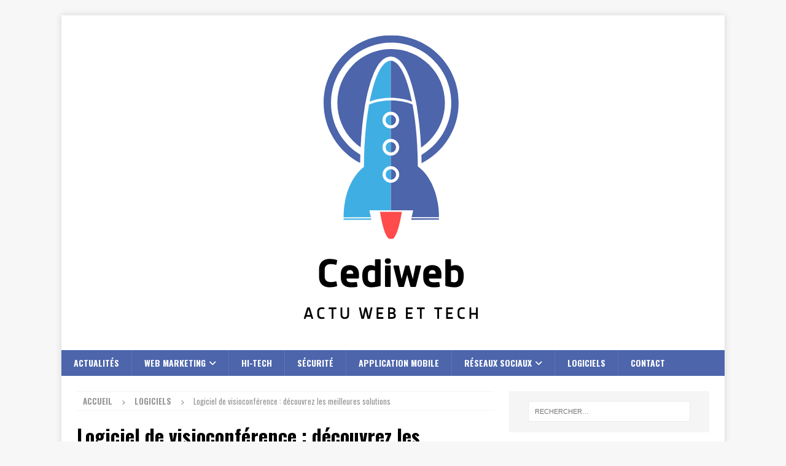

--- FILE ---
content_type: text/html; charset=UTF-8
request_url: https://www.cediweb.ch/logiciel-de-visioconference-decouvrez-les-meilleures-solutions/
body_size: 9770
content:
<!DOCTYPE html>
<html class="no-js mh-one-sb" lang="fr-FR">
<head>
<meta charset="UTF-8">
<meta name="viewport" content="width=device-width, initial-scale=1.0">
<link rel="profile" href="http://gmpg.org/xfn/11" />
<title>Logiciel de visioconférence : découvrez les meilleures solutions - CediWeb</title>
	<style>img:is([sizes="auto" i], [sizes^="auto," i]) { contain-intrinsic-size: 3000px 1500px }</style>
	<meta name="description" content="À l&#039;ère du travail à distance et des collaborations internationales, la visioconférence est devenue un outil essentiel pour les entreprises et les particuliers. Face à une offre pléthorique, il peut être difficile de choisir le logiciel qui répondra le mieux à vos besoins. Dans cet article, nous vous présentons les…">
<meta name="robots" content="index, follow, max-snippet:-1, max-image-preview:large, max-video-preview:-1">
<link rel="canonical" href="https://www.cediweb.ch/logiciel-de-visioconference-decouvrez-les-meilleures-solutions/">
<meta property="og:url" content="https://www.cediweb.ch/logiciel-de-visioconference-decouvrez-les-meilleures-solutions/">
<meta property="og:site_name" content="CediWeb">
<meta property="og:locale" content="fr_FR">
<meta property="og:type" content="article">
<meta property="og:title" content="Logiciel de visioconférence : découvrez les meilleures solutions - CediWeb">
<meta property="og:description" content="À l&#039;ère du travail à distance et des collaborations internationales, la visioconférence est devenue un outil essentiel pour les entreprises et les particuliers. Face à une offre pléthorique, il peut être difficile de choisir le logiciel qui répondra le mieux à vos besoins. Dans cet article, nous vous présentons les…">
<meta property="og:image" content="https://www.cediweb.ch/wp-content/uploads/2024/04/logiciel-de-visiocon.webp">
<meta property="og:image:secure_url" content="https://www.cediweb.ch/wp-content/uploads/2024/04/logiciel-de-visiocon.webp">
<meta property="og:image:width" content="1200">
<meta property="og:image:height" content="759">
<meta property="fb:pages" content="">
<meta property="fb:admins" content="">
<meta property="fb:app_id" content="">
<meta name="twitter:card" content="summary">
<meta name="twitter:title" content="Logiciel de visioconférence : découvrez les meilleures solutions - CediWeb">
<meta name="twitter:description" content="À l&#039;ère du travail à distance et des collaborations internationales, la visioconférence est devenue un outil essentiel pour les entreprises et les particuliers. Face à une offre pléthorique, il peut être difficile de choisir le logiciel qui répondra le mieux à vos besoins. Dans cet article, nous vous présentons les…">
<meta name="twitter:image" content="https://www.cediweb.ch/wp-content/uploads/2024/04/logiciel-de-visiocon.webp">
<link rel='dns-prefetch' href='//fonts.googleapis.com' />
<link rel="alternate" type="application/rss+xml" title="CediWeb &raquo; Flux" href="https://www.cediweb.ch/feed/" />
<link rel="alternate" type="application/rss+xml" title="CediWeb &raquo; Flux des commentaires" href="https://www.cediweb.ch/comments/feed/" />
<script type="text/javascript">
/* <![CDATA[ */
window._wpemojiSettings = {"baseUrl":"https:\/\/s.w.org\/images\/core\/emoji\/16.0.1\/72x72\/","ext":".png","svgUrl":"https:\/\/s.w.org\/images\/core\/emoji\/16.0.1\/svg\/","svgExt":".svg","source":{"concatemoji":"https:\/\/www.cediweb.ch\/wp-includes\/js\/wp-emoji-release.min.js?ver=6.8.3"}};
/*! This file is auto-generated */
!function(s,n){var o,i,e;function c(e){try{var t={supportTests:e,timestamp:(new Date).valueOf()};sessionStorage.setItem(o,JSON.stringify(t))}catch(e){}}function p(e,t,n){e.clearRect(0,0,e.canvas.width,e.canvas.height),e.fillText(t,0,0);var t=new Uint32Array(e.getImageData(0,0,e.canvas.width,e.canvas.height).data),a=(e.clearRect(0,0,e.canvas.width,e.canvas.height),e.fillText(n,0,0),new Uint32Array(e.getImageData(0,0,e.canvas.width,e.canvas.height).data));return t.every(function(e,t){return e===a[t]})}function u(e,t){e.clearRect(0,0,e.canvas.width,e.canvas.height),e.fillText(t,0,0);for(var n=e.getImageData(16,16,1,1),a=0;a<n.data.length;a++)if(0!==n.data[a])return!1;return!0}function f(e,t,n,a){switch(t){case"flag":return n(e,"\ud83c\udff3\ufe0f\u200d\u26a7\ufe0f","\ud83c\udff3\ufe0f\u200b\u26a7\ufe0f")?!1:!n(e,"\ud83c\udde8\ud83c\uddf6","\ud83c\udde8\u200b\ud83c\uddf6")&&!n(e,"\ud83c\udff4\udb40\udc67\udb40\udc62\udb40\udc65\udb40\udc6e\udb40\udc67\udb40\udc7f","\ud83c\udff4\u200b\udb40\udc67\u200b\udb40\udc62\u200b\udb40\udc65\u200b\udb40\udc6e\u200b\udb40\udc67\u200b\udb40\udc7f");case"emoji":return!a(e,"\ud83e\udedf")}return!1}function g(e,t,n,a){var r="undefined"!=typeof WorkerGlobalScope&&self instanceof WorkerGlobalScope?new OffscreenCanvas(300,150):s.createElement("canvas"),o=r.getContext("2d",{willReadFrequently:!0}),i=(o.textBaseline="top",o.font="600 32px Arial",{});return e.forEach(function(e){i[e]=t(o,e,n,a)}),i}function t(e){var t=s.createElement("script");t.src=e,t.defer=!0,s.head.appendChild(t)}"undefined"!=typeof Promise&&(o="wpEmojiSettingsSupports",i=["flag","emoji"],n.supports={everything:!0,everythingExceptFlag:!0},e=new Promise(function(e){s.addEventListener("DOMContentLoaded",e,{once:!0})}),new Promise(function(t){var n=function(){try{var e=JSON.parse(sessionStorage.getItem(o));if("object"==typeof e&&"number"==typeof e.timestamp&&(new Date).valueOf()<e.timestamp+604800&&"object"==typeof e.supportTests)return e.supportTests}catch(e){}return null}();if(!n){if("undefined"!=typeof Worker&&"undefined"!=typeof OffscreenCanvas&&"undefined"!=typeof URL&&URL.createObjectURL&&"undefined"!=typeof Blob)try{var e="postMessage("+g.toString()+"("+[JSON.stringify(i),f.toString(),p.toString(),u.toString()].join(",")+"));",a=new Blob([e],{type:"text/javascript"}),r=new Worker(URL.createObjectURL(a),{name:"wpTestEmojiSupports"});return void(r.onmessage=function(e){c(n=e.data),r.terminate(),t(n)})}catch(e){}c(n=g(i,f,p,u))}t(n)}).then(function(e){for(var t in e)n.supports[t]=e[t],n.supports.everything=n.supports.everything&&n.supports[t],"flag"!==t&&(n.supports.everythingExceptFlag=n.supports.everythingExceptFlag&&n.supports[t]);n.supports.everythingExceptFlag=n.supports.everythingExceptFlag&&!n.supports.flag,n.DOMReady=!1,n.readyCallback=function(){n.DOMReady=!0}}).then(function(){return e}).then(function(){var e;n.supports.everything||(n.readyCallback(),(e=n.source||{}).concatemoji?t(e.concatemoji):e.wpemoji&&e.twemoji&&(t(e.twemoji),t(e.wpemoji)))}))}((window,document),window._wpemojiSettings);
/* ]]> */
</script>
<style id='wp-emoji-styles-inline-css' type='text/css'>

	img.wp-smiley, img.emoji {
		display: inline !important;
		border: none !important;
		box-shadow: none !important;
		height: 1em !important;
		width: 1em !important;
		margin: 0 0.07em !important;
		vertical-align: -0.1em !important;
		background: none !important;
		padding: 0 !important;
	}
</style>
<link rel='stylesheet' id='wp-block-library-css' href='https://www.cediweb.ch/wp-includes/css/dist/block-library/style.min.css?ver=6.8.3' type='text/css' media='all' />
<style id='classic-theme-styles-inline-css' type='text/css'>
/*! This file is auto-generated */
.wp-block-button__link{color:#fff;background-color:#32373c;border-radius:9999px;box-shadow:none;text-decoration:none;padding:calc(.667em + 2px) calc(1.333em + 2px);font-size:1.125em}.wp-block-file__button{background:#32373c;color:#fff;text-decoration:none}
</style>
<style id='global-styles-inline-css' type='text/css'>
:root{--wp--preset--aspect-ratio--square: 1;--wp--preset--aspect-ratio--4-3: 4/3;--wp--preset--aspect-ratio--3-4: 3/4;--wp--preset--aspect-ratio--3-2: 3/2;--wp--preset--aspect-ratio--2-3: 2/3;--wp--preset--aspect-ratio--16-9: 16/9;--wp--preset--aspect-ratio--9-16: 9/16;--wp--preset--color--black: #000000;--wp--preset--color--cyan-bluish-gray: #abb8c3;--wp--preset--color--white: #ffffff;--wp--preset--color--pale-pink: #f78da7;--wp--preset--color--vivid-red: #cf2e2e;--wp--preset--color--luminous-vivid-orange: #ff6900;--wp--preset--color--luminous-vivid-amber: #fcb900;--wp--preset--color--light-green-cyan: #7bdcb5;--wp--preset--color--vivid-green-cyan: #00d084;--wp--preset--color--pale-cyan-blue: #8ed1fc;--wp--preset--color--vivid-cyan-blue: #0693e3;--wp--preset--color--vivid-purple: #9b51e0;--wp--preset--gradient--vivid-cyan-blue-to-vivid-purple: linear-gradient(135deg,rgba(6,147,227,1) 0%,rgb(155,81,224) 100%);--wp--preset--gradient--light-green-cyan-to-vivid-green-cyan: linear-gradient(135deg,rgb(122,220,180) 0%,rgb(0,208,130) 100%);--wp--preset--gradient--luminous-vivid-amber-to-luminous-vivid-orange: linear-gradient(135deg,rgba(252,185,0,1) 0%,rgba(255,105,0,1) 100%);--wp--preset--gradient--luminous-vivid-orange-to-vivid-red: linear-gradient(135deg,rgba(255,105,0,1) 0%,rgb(207,46,46) 100%);--wp--preset--gradient--very-light-gray-to-cyan-bluish-gray: linear-gradient(135deg,rgb(238,238,238) 0%,rgb(169,184,195) 100%);--wp--preset--gradient--cool-to-warm-spectrum: linear-gradient(135deg,rgb(74,234,220) 0%,rgb(151,120,209) 20%,rgb(207,42,186) 40%,rgb(238,44,130) 60%,rgb(251,105,98) 80%,rgb(254,248,76) 100%);--wp--preset--gradient--blush-light-purple: linear-gradient(135deg,rgb(255,206,236) 0%,rgb(152,150,240) 100%);--wp--preset--gradient--blush-bordeaux: linear-gradient(135deg,rgb(254,205,165) 0%,rgb(254,45,45) 50%,rgb(107,0,62) 100%);--wp--preset--gradient--luminous-dusk: linear-gradient(135deg,rgb(255,203,112) 0%,rgb(199,81,192) 50%,rgb(65,88,208) 100%);--wp--preset--gradient--pale-ocean: linear-gradient(135deg,rgb(255,245,203) 0%,rgb(182,227,212) 50%,rgb(51,167,181) 100%);--wp--preset--gradient--electric-grass: linear-gradient(135deg,rgb(202,248,128) 0%,rgb(113,206,126) 100%);--wp--preset--gradient--midnight: linear-gradient(135deg,rgb(2,3,129) 0%,rgb(40,116,252) 100%);--wp--preset--font-size--small: 13px;--wp--preset--font-size--medium: 20px;--wp--preset--font-size--large: 36px;--wp--preset--font-size--x-large: 42px;--wp--preset--spacing--20: 0.44rem;--wp--preset--spacing--30: 0.67rem;--wp--preset--spacing--40: 1rem;--wp--preset--spacing--50: 1.5rem;--wp--preset--spacing--60: 2.25rem;--wp--preset--spacing--70: 3.38rem;--wp--preset--spacing--80: 5.06rem;--wp--preset--shadow--natural: 6px 6px 9px rgba(0, 0, 0, 0.2);--wp--preset--shadow--deep: 12px 12px 50px rgba(0, 0, 0, 0.4);--wp--preset--shadow--sharp: 6px 6px 0px rgba(0, 0, 0, 0.2);--wp--preset--shadow--outlined: 6px 6px 0px -3px rgba(255, 255, 255, 1), 6px 6px rgba(0, 0, 0, 1);--wp--preset--shadow--crisp: 6px 6px 0px rgba(0, 0, 0, 1);}:where(.is-layout-flex){gap: 0.5em;}:where(.is-layout-grid){gap: 0.5em;}body .is-layout-flex{display: flex;}.is-layout-flex{flex-wrap: wrap;align-items: center;}.is-layout-flex > :is(*, div){margin: 0;}body .is-layout-grid{display: grid;}.is-layout-grid > :is(*, div){margin: 0;}:where(.wp-block-columns.is-layout-flex){gap: 2em;}:where(.wp-block-columns.is-layout-grid){gap: 2em;}:where(.wp-block-post-template.is-layout-flex){gap: 1.25em;}:where(.wp-block-post-template.is-layout-grid){gap: 1.25em;}.has-black-color{color: var(--wp--preset--color--black) !important;}.has-cyan-bluish-gray-color{color: var(--wp--preset--color--cyan-bluish-gray) !important;}.has-white-color{color: var(--wp--preset--color--white) !important;}.has-pale-pink-color{color: var(--wp--preset--color--pale-pink) !important;}.has-vivid-red-color{color: var(--wp--preset--color--vivid-red) !important;}.has-luminous-vivid-orange-color{color: var(--wp--preset--color--luminous-vivid-orange) !important;}.has-luminous-vivid-amber-color{color: var(--wp--preset--color--luminous-vivid-amber) !important;}.has-light-green-cyan-color{color: var(--wp--preset--color--light-green-cyan) !important;}.has-vivid-green-cyan-color{color: var(--wp--preset--color--vivid-green-cyan) !important;}.has-pale-cyan-blue-color{color: var(--wp--preset--color--pale-cyan-blue) !important;}.has-vivid-cyan-blue-color{color: var(--wp--preset--color--vivid-cyan-blue) !important;}.has-vivid-purple-color{color: var(--wp--preset--color--vivid-purple) !important;}.has-black-background-color{background-color: var(--wp--preset--color--black) !important;}.has-cyan-bluish-gray-background-color{background-color: var(--wp--preset--color--cyan-bluish-gray) !important;}.has-white-background-color{background-color: var(--wp--preset--color--white) !important;}.has-pale-pink-background-color{background-color: var(--wp--preset--color--pale-pink) !important;}.has-vivid-red-background-color{background-color: var(--wp--preset--color--vivid-red) !important;}.has-luminous-vivid-orange-background-color{background-color: var(--wp--preset--color--luminous-vivid-orange) !important;}.has-luminous-vivid-amber-background-color{background-color: var(--wp--preset--color--luminous-vivid-amber) !important;}.has-light-green-cyan-background-color{background-color: var(--wp--preset--color--light-green-cyan) !important;}.has-vivid-green-cyan-background-color{background-color: var(--wp--preset--color--vivid-green-cyan) !important;}.has-pale-cyan-blue-background-color{background-color: var(--wp--preset--color--pale-cyan-blue) !important;}.has-vivid-cyan-blue-background-color{background-color: var(--wp--preset--color--vivid-cyan-blue) !important;}.has-vivid-purple-background-color{background-color: var(--wp--preset--color--vivid-purple) !important;}.has-black-border-color{border-color: var(--wp--preset--color--black) !important;}.has-cyan-bluish-gray-border-color{border-color: var(--wp--preset--color--cyan-bluish-gray) !important;}.has-white-border-color{border-color: var(--wp--preset--color--white) !important;}.has-pale-pink-border-color{border-color: var(--wp--preset--color--pale-pink) !important;}.has-vivid-red-border-color{border-color: var(--wp--preset--color--vivid-red) !important;}.has-luminous-vivid-orange-border-color{border-color: var(--wp--preset--color--luminous-vivid-orange) !important;}.has-luminous-vivid-amber-border-color{border-color: var(--wp--preset--color--luminous-vivid-amber) !important;}.has-light-green-cyan-border-color{border-color: var(--wp--preset--color--light-green-cyan) !important;}.has-vivid-green-cyan-border-color{border-color: var(--wp--preset--color--vivid-green-cyan) !important;}.has-pale-cyan-blue-border-color{border-color: var(--wp--preset--color--pale-cyan-blue) !important;}.has-vivid-cyan-blue-border-color{border-color: var(--wp--preset--color--vivid-cyan-blue) !important;}.has-vivid-purple-border-color{border-color: var(--wp--preset--color--vivid-purple) !important;}.has-vivid-cyan-blue-to-vivid-purple-gradient-background{background: var(--wp--preset--gradient--vivid-cyan-blue-to-vivid-purple) !important;}.has-light-green-cyan-to-vivid-green-cyan-gradient-background{background: var(--wp--preset--gradient--light-green-cyan-to-vivid-green-cyan) !important;}.has-luminous-vivid-amber-to-luminous-vivid-orange-gradient-background{background: var(--wp--preset--gradient--luminous-vivid-amber-to-luminous-vivid-orange) !important;}.has-luminous-vivid-orange-to-vivid-red-gradient-background{background: var(--wp--preset--gradient--luminous-vivid-orange-to-vivid-red) !important;}.has-very-light-gray-to-cyan-bluish-gray-gradient-background{background: var(--wp--preset--gradient--very-light-gray-to-cyan-bluish-gray) !important;}.has-cool-to-warm-spectrum-gradient-background{background: var(--wp--preset--gradient--cool-to-warm-spectrum) !important;}.has-blush-light-purple-gradient-background{background: var(--wp--preset--gradient--blush-light-purple) !important;}.has-blush-bordeaux-gradient-background{background: var(--wp--preset--gradient--blush-bordeaux) !important;}.has-luminous-dusk-gradient-background{background: var(--wp--preset--gradient--luminous-dusk) !important;}.has-pale-ocean-gradient-background{background: var(--wp--preset--gradient--pale-ocean) !important;}.has-electric-grass-gradient-background{background: var(--wp--preset--gradient--electric-grass) !important;}.has-midnight-gradient-background{background: var(--wp--preset--gradient--midnight) !important;}.has-small-font-size{font-size: var(--wp--preset--font-size--small) !important;}.has-medium-font-size{font-size: var(--wp--preset--font-size--medium) !important;}.has-large-font-size{font-size: var(--wp--preset--font-size--large) !important;}.has-x-large-font-size{font-size: var(--wp--preset--font-size--x-large) !important;}
:where(.wp-block-post-template.is-layout-flex){gap: 1.25em;}:where(.wp-block-post-template.is-layout-grid){gap: 1.25em;}
:where(.wp-block-columns.is-layout-flex){gap: 2em;}:where(.wp-block-columns.is-layout-grid){gap: 2em;}
:root :where(.wp-block-pullquote){font-size: 1.5em;line-height: 1.6;}
</style>
<link rel='stylesheet' id='mh-google-fonts-css' href='https://fonts.googleapis.com/css?family=Oswald:300,400,400italic,600,700' type='text/css' media='all' />
<link rel='stylesheet' id='mh-font-awesome-css' href='https://www.cediweb.ch/wp-content/themes/mh-magazine/includes/core/assets/css/font-awesome.min.css' type='text/css' media='all' />
<link rel='stylesheet' id='mh-magazine-css' href='https://www.cediweb.ch/wp-content/themes/mh-magazine/style.css?ver=5.0.4' type='text/css' media='all' />
<script type="text/javascript" src="https://www.cediweb.ch/wp-includes/js/jquery/jquery.min.js?ver=3.7.1" id="jquery-core-js"></script>
<script type="text/javascript" src="https://www.cediweb.ch/wp-includes/js/jquery/jquery-migrate.min.js?ver=3.4.1" id="jquery-migrate-js"></script>
<script type="text/javascript" id="mh-scripts-js-extra">
/* <![CDATA[ */
var mh = {"text":{"toggle_menu":"Toggle Menu"}};
/* ]]> */
</script>
<script type="text/javascript" src="https://www.cediweb.ch/wp-content/themes/mh-magazine/includes/core/assets/js/scripts.js?ver=5.0.4" id="mh-scripts-js"></script>
<link rel="https://api.w.org/" href="https://www.cediweb.ch/wp-json/" /><link rel="alternate" title="JSON" type="application/json" href="https://www.cediweb.ch/wp-json/wp/v2/posts/781" /><link rel="EditURI" type="application/rsd+xml" title="RSD" href="https://www.cediweb.ch/xmlrpc.php?rsd" />
<meta name="generator" content="WordPress 6.8.3" />
<link rel='shortlink' href='https://www.cediweb.ch/?p=781' />
<link rel="alternate" title="oEmbed (JSON)" type="application/json+oembed" href="https://www.cediweb.ch/wp-json/oembed/1.0/embed?url=https%3A%2F%2Fwww.cediweb.ch%2Flogiciel-de-visioconference-decouvrez-les-meilleures-solutions%2F" />
<link rel="alternate" title="oEmbed (XML)" type="text/xml+oembed" href="https://www.cediweb.ch/wp-json/oembed/1.0/embed?url=https%3A%2F%2Fwww.cediweb.ch%2Flogiciel-de-visioconference-decouvrez-les-meilleures-solutions%2F&#038;format=xml" />
<!--[if lt IE 9]>
<script src="https://www.cediweb.ch/wp-content/themes/mh-magazine/js/css3-mediaqueries.js"></script>
<![endif]-->
<!--[if lt IE 9]>
<script src="https://www.cediweb.ch/wp-content/themes/mh-magazine/js/css3-mediaqueries.js"></script>
<![endif]-->
<style type="text/css">
.mh-navigation li:hover, .mh-navigation ul li:hover > ul, .mh-main-nav-wrap, .mh-main-nav, .mh-social-nav li a:hover, .entry-tags li, .mh-slider-caption, .mh-widget-layout8 .mh-widget-title .mh-footer-widget-title-inner, .mh-widget-col-1 .mh-slider-caption, .mh-widget-col-1 .mh-posts-lineup-caption, .mh-carousel-layout1, .mh-spotlight-widget, .mh-social-widget li a, .mh-author-bio-widget, .mh-footer-widget .mh-tab-comment-excerpt, .mh-nip-item:hover .mh-nip-overlay, .mh-widget .tagcloud a, .mh-footer-widget .tagcloud a, .mh-footer, .mh-copyright-wrap, input[type=submit]:hover, #infinite-handle span:hover { background: #4c65ab; }
.mh-extra-nav-bg { background: rgba(76, 101, 171, 0.2); }
.mh-slider-caption, .mh-posts-stacked-title, .mh-posts-lineup-caption { background: #4c65ab; background: rgba(76, 101, 171, 0.8); }
@media screen and (max-width: 900px) { #mh-mobile .mh-slider-caption, #mh-mobile .mh-posts-lineup-caption { background: rgba(76, 101, 171, 1); } }
.slicknav_menu, .slicknav_nav ul, #mh-mobile .mh-footer-widget .mh-posts-stacked-overlay { border-color: #4c65ab; }
.mh-copyright, .mh-copyright a { color: #fff; }
.mh-widget-layout4 .mh-widget-title { background: #ff4b4b; background: rgba(255, 75, 75, 0.6); }
.mh-preheader, .mh-wide-layout .mh-subheader, .mh-ticker-title, .mh-main-nav li:hover, .mh-footer-nav, .slicknav_menu, .slicknav_btn, .slicknav_nav .slicknav_item:hover, .slicknav_nav a:hover, .mh-back-to-top, .mh-subheading, .entry-tags .fa, .entry-tags li:hover, .mh-widget-layout2 .mh-widget-title, .mh-widget-layout4 .mh-widget-title-inner, .mh-widget-layout4 .mh-footer-widget-title, .mh-widget-layout5 .mh-widget-title-inner, .mh-widget-layout6 .mh-widget-title, #mh-mobile .flex-control-paging li a.flex-active, .mh-image-caption, .mh-carousel-layout1 .mh-carousel-caption, .mh-tab-button.active, .mh-tab-button.active:hover, .mh-footer-widget .mh-tab-button.active, .mh-social-widget li:hover a, .mh-footer-widget .mh-social-widget li a, .mh-footer-widget .mh-author-bio-widget, .tagcloud a:hover, .mh-widget .tagcloud a:hover, .mh-footer-widget .tagcloud a:hover, .mh-posts-stacked-item .mh-meta, .page-numbers:hover, .mh-loop-pagination .current, .mh-comments-pagination .current, .pagelink, a:hover .pagelink, input[type=submit], #infinite-handle span { background: #ff4b4b; }
.mh-main-nav-wrap .slicknav_nav ul, blockquote, .mh-widget-layout1 .mh-widget-title, .mh-widget-layout3 .mh-widget-title, .mh-widget-layout5 .mh-widget-title, .mh-widget-layout8 .mh-widget-title:after, #mh-mobile .mh-slider-caption, .mh-carousel-layout1, .mh-spotlight-widget, .mh-author-bio-widget, .mh-author-bio-title, .mh-author-bio-image-frame, .mh-video-widget, .mh-tab-buttons, textarea:hover, input[type=text]:hover, input[type=email]:hover, input[type=tel]:hover, input[type=url]:hover { border-color: #ff4b4b; }
.mh-header-tagline, .mh-dropcap, .mh-carousel-layout1 .flex-direction-nav a, .mh-carousel-layout2 .mh-carousel-caption, .mh-posts-digest-small-category, .mh-posts-lineup-more, .bypostauthor .fn:after, .mh-comment-list .comment-reply-link:before, #respond #cancel-comment-reply-link:before { color: #ff4b4b; }
</style>
<style type="text/css">
h1, h2, h3, h4, h5, h6, .mh-custom-posts-small-title { font-family: "Oswald", sans-serif; }
body { font-family: "Oswald", sans-serif; }
</style>
<link rel="icon" href="https://www.cediweb.ch/wp-content/uploads/2021/06/cropped-Rocket-Cloud-1-32x32.png" sizes="32x32" />
<link rel="icon" href="https://www.cediweb.ch/wp-content/uploads/2021/06/cropped-Rocket-Cloud-1-192x192.png" sizes="192x192" />
<link rel="apple-touch-icon" href="https://www.cediweb.ch/wp-content/uploads/2021/06/cropped-Rocket-Cloud-1-180x180.png" />
<meta name="msapplication-TileImage" content="https://www.cediweb.ch/wp-content/uploads/2021/06/cropped-Rocket-Cloud-1-270x270.png" />
</head>
<body id="mh-mobile" class="wp-singular post-template-default single single-post postid-781 single-format-standard wp-custom-logo wp-theme-mh-magazine mh-boxed-layout mh-right-sb mh-loop-layout1 mh-widget-layout1" itemscope="itemscope" itemtype="https://schema.org/WebPage">
<div class="mh-container mh-container-outer">
<div class="mh-header-nav-mobile clearfix"></div>
<header class="mh-header" itemscope="itemscope" itemtype="https://schema.org/WPHeader">
	<div class="mh-container mh-container-inner clearfix">
	   <div class="mh-custom-header clearfix">
<div class="mh-header-columns mh-row clearfix">
<div class="mh-col-1-1 mh-site-identity">
<div class="mh-site-logo" role="banner" itemscope="itemscope" itemtype="https://schema.org/Brand">
<a href="https://www.cediweb.ch/" class="custom-logo-link" rel="home"><img width="725" height="506" src="https://www.cediweb.ch/wp-content/uploads/2021/06/cropped-Rocket-Cloud.png" class="custom-logo" alt="CediWeb" decoding="async" fetchpriority="high" srcset="https://www.cediweb.ch/wp-content/uploads/2021/06/cropped-Rocket-Cloud.png 725w, https://www.cediweb.ch/wp-content/uploads/2021/06/cropped-Rocket-Cloud-300x209.png 300w" sizes="(max-width: 725px) 100vw, 725px" /></a></div>
</div>
</div>
</div>
	</div>
	<div class="mh-main-nav-wrap">
		<nav class="mh-navigation mh-main-nav mh-container mh-container-inner clearfix" itemscope="itemscope" itemtype="https://schema.org/SiteNavigationElement">
			<div class="menu-menu-principal-container"><ul id="menu-menu-principal" class="menu"><li id="menu-item-8" class="menu-item menu-item-type-taxonomy menu-item-object-category menu-item-8"><a href="https://www.cediweb.ch/actualites/">Actualités</a></li>
<li id="menu-item-12" class="menu-item menu-item-type-taxonomy menu-item-object-category menu-item-has-children menu-item-12"><a href="https://www.cediweb.ch/web-marketing/">Web Marketing</a>
<ul class="sub-menu">
	<li id="menu-item-286" class="menu-item menu-item-type-taxonomy menu-item-object-category menu-item-286"><a href="https://www.cediweb.ch/publicite-en-ligne/">Publicité en ligne</a></li>
	<li id="menu-item-288" class="menu-item menu-item-type-taxonomy menu-item-object-category menu-item-288"><a href="https://www.cediweb.ch/seo/">SEO</a></li>
	<li id="menu-item-283" class="menu-item menu-item-type-taxonomy menu-item-object-category menu-item-283"><a href="https://www.cediweb.ch/buzz-marketing/">Buzz Marketing</a></li>
</ul>
</li>
<li id="menu-item-9" class="menu-item menu-item-type-taxonomy menu-item-object-category menu-item-9"><a href="https://www.cediweb.ch/hi-tech/">Hi-Tech</a></li>
<li id="menu-item-11" class="menu-item menu-item-type-taxonomy menu-item-object-category menu-item-11"><a href="https://www.cediweb.ch/securite/">Sécurité</a></li>
<li id="menu-item-282" class="menu-item menu-item-type-taxonomy menu-item-object-category menu-item-282"><a href="https://www.cediweb.ch/application-mobile/">Application Mobile</a></li>
<li id="menu-item-287" class="menu-item menu-item-type-taxonomy menu-item-object-category menu-item-has-children menu-item-287"><a href="https://www.cediweb.ch/reseaux-sociaux/">Réseaux sociaux</a>
<ul class="sub-menu">
	<li id="menu-item-284" class="menu-item menu-item-type-taxonomy menu-item-object-category menu-item-284"><a href="https://www.cediweb.ch/facebook/">Facebook</a></li>
</ul>
</li>
<li id="menu-item-285" class="menu-item menu-item-type-taxonomy menu-item-object-category current-post-ancestor current-menu-parent current-post-parent menu-item-285"><a href="https://www.cediweb.ch/logiciels/">Logiciels</a></li>
<li id="menu-item-620" class="menu-item menu-item-type-post_type menu-item-object-page menu-item-620"><a href="https://www.cediweb.ch/contact/">Contact</a></li>
</ul></div>		</nav>
	</div>
	</header>
<div class="mh-wrapper clearfix">
	<div class="mh-main clearfix">
		<div id="main-content" class="mh-content" role="main" itemprop="mainContentOfPage"><nav class="mh-breadcrumb" itemscope itemtype="https://schema.org/BreadcrumbList"><span itemprop="itemListElement" itemscope itemtype="https://schema.org/ListItem"><a href="https://www.cediweb.ch" title="Accueil" itemprop="item"><span itemprop="name">Accueil</span></a><meta itemprop="position" content="1" /></span><span class="mh-breadcrumb-delimiter"><i class="fa fa-angle-right"></i></span><span itemprop="itemListElement" itemscope itemtype="https://schema.org/ListItem"><a href="https://www.cediweb.ch/logiciels/" itemprop="item" title="Logiciels"><span itemprop="name">Logiciels</span></a><meta itemprop="position" content="2" /></span><span class="mh-breadcrumb-delimiter"><i class="fa fa-angle-right"></i></span>Logiciel de visioconférence : découvrez les meilleures solutions</nav>
<article id="post-781" class="post-781 post type-post status-publish format-standard has-post-thumbnail hentry category-logiciels">
	<header class="entry-header clearfix"><h1 class="entry-title">Logiciel de visioconférence : découvrez les meilleures solutions</h1><div class="mh-meta entry-meta">
<span class="entry-meta-date updated"><i class="far fa-clock"></i><a href="https://www.cediweb.ch/2024/04/">avril 10, 2024</a></span>
<span class="entry-meta-author author vcard"><i class="fa fa-user"></i><a class="fn" href="https://www.cediweb.ch/author/cediadmin/">Stéphane</a></span>
<span class="entry-meta-categories"><i class="far fa-folder-open"></i><a href="https://www.cediweb.ch/logiciels/" rel="category tag">Logiciels</a></span>
<span class="entry-meta-comments"><i class="far fa-comment"></i><span class="mh-comment-count-link">Commentaires fermés<span class="screen-reader-text"> sur Logiciel de visioconférence : découvrez les meilleures solutions</span></span></span>
</div>
	</header>
		<div class="entry-content clearfix">
<figure class="entry-thumbnail">
<img width="678" height="381" src="https://www.cediweb.ch/wp-content/uploads/2024/04/logiciel-de-visiocon-678x381.webp" class="attachment-mh-magazine-content size-mh-magazine-content wp-post-image" alt="" title="logiciel-de-visiocon" loading="eager" decoding="async" />
</figure>
<div class="mh-social-top">
<div class="mh-share-buttons clearfix">
	<a class="mh-facebook" href="#" onclick="window.open('https://www.facebook.com/sharer.php?u=https%3A%2F%2Fwww.cediweb.ch%2Flogiciel-de-visioconference-decouvrez-les-meilleures-solutions%2F&t=Logiciel+de+visioconf%C3%A9rence+%3A+d%C3%A9couvrez+les+meilleures+solutions', 'facebookShare', 'width=626,height=436'); return false;" title="Partager sur Facebook">
		<span class="mh-share-button"><i class="fab fa-facebook-f"></i></span>
	</a>
	<a class="mh-twitter" href="#" onclick="window.open('https://twitter.com/share?text=Logiciel+de+visioconf%C3%A9rence+%3A+d%C3%A9couvrez+les+meilleures+solutions:&url=https%3A%2F%2Fwww.cediweb.ch%2Flogiciel-de-visioconference-decouvrez-les-meilleures-solutions%2F', 'twitterShare', 'width=626,height=436'); return false;" title="Tweeter cet article">
		<span class="mh-share-button"><i class="fab fa-x-twitter"></i></span>
	</a>
	<a class="mh-linkedin" href="#" onclick="window.open('https://www.linkedin.com/shareArticle?mini=true&url=https%3A%2F%2Fwww.cediweb.ch%2Flogiciel-de-visioconference-decouvrez-les-meilleures-solutions%2F&source=', 'linkedinShare', 'width=626,height=436'); return false;" title="Share on LinkedIn">
		<span class="mh-share-button"><i class="fab fa-linkedin"></i></span>
	</a>
	<a class="mh-pinterest" href="#" onclick="window.open('https://pinterest.com/pin/create/button/?url=https%3A%2F%2Fwww.cediweb.ch%2Flogiciel-de-visioconference-decouvrez-les-meilleures-solutions%2F&media=https://www.cediweb.ch/wp-content/uploads/2024/04/logiciel-de-visiocon.webp&description=Logiciel+de+visioconf%C3%A9rence+%3A+d%C3%A9couvrez+les+meilleures+solutions', 'pinterestShare', 'width=750,height=350'); return false;" title="Pin cet article">
		<span class="mh-share-button"><i class="fab fa-pinterest"></i></span>
	</a>
	<a class="mh-email" href="mailto:?subject=Logiciel%20de%20visioconf%C3%A9rence%20%3A%20d%C3%A9couvrez%20les%20meilleures%20solutions&amp;body=https%3A%2F%2Fwww.cediweb.ch%2Flogiciel-de-visioconference-decouvrez-les-meilleures-solutions%2F" title="Send this article to a friend" target="_blank">
		<span class="mh-share-button"><i class="far fa-envelope"></i></span>
	</a>
	<a class="mh-print" href="javascript:window.print()" title="Print this article">
		<span class="mh-share-button"><i class="fas fa-print"></i></span>
	</a>
    <a class="mh-whatsapp" href="#" onclick="window.open('https://api.whatsapp.com/send?phone={phone_number}&text=Logiciel+de+visioconf%C3%A9rence+%3A+d%C3%A9couvrez+les+meilleures+solutions:&url=https%3A%2F%2Fwww.cediweb.ch%2Flogiciel-de-visioconference-decouvrez-les-meilleures-solutions%2F', 'whatsappShare', 'width=626,height=436'); return false;" title="Share on Whatsapp">
        <span class="mh-share-button"><i class="fab fa-whatsapp"></i></span>
    </a>
	<a class="mh-mastodon" href="#" onclick="window.open('https://mastodonshare.com/share?text=Logiciel+de+visioconf%C3%A9rence+%3A+d%C3%A9couvrez+les+meilleures+solutions:&url=https%3A%2F%2Fwww.cediweb.ch%2Flogiciel-de-visioconference-decouvrez-les-meilleures-solutions%2F', 'mustodonShare', 'width=626,height=436'); return false;" title="Share On Mastodon">
		<span class="mh-share-button">
			<img src="https://www.cediweb.ch/wp-content/themes/mh-magazine/includes/core/assets/images/mostadon-logo.png" height="25px" width="20px">
		</span>
	</a>
</div></div>
<p>
  À l&rsquo;ère du travail à distance et des collaborations internationales, la visioconférence est devenue un outil essentiel pour les entreprises et les particuliers. Face à une offre pléthorique, il peut être difficile de choisir le logiciel qui répondra le mieux à vos besoins. Dans cet article, nous vous présentons les meilleures solutions de visioconférence disponibles sur le marché.
</p>
<h2>
  Zoom : la référence en matière de visioconférence<br />
</h2>
<p>
  <strong>Zoom</strong> s&rsquo;est imposé comme le leader incontestable des logiciels de visioconférence depuis le début de la pandémie. Facile à utiliser et offrant une qualité vidéo et audio exceptionnelle, cette solution séduit autant les professionnels que les particuliers. Ses fonctionnalités incluent l&rsquo;enregistrement des réunions, le partage d&rsquo;écran, les sous-titres automatiques et la possibilité d&rsquo;accueillir jusqu&rsquo;à 1 000 participants simultanément dans sa version payante.
</p>
<h2>
  Microsoft Teams : l&rsquo;intégration parfaite avec Office 365<br />
</h2>
<p>
  Pour les entreprises qui utilisent déjà la suite Office 365, <strong>Microsoft Teams</strong> est une option intéressante. Ce logiciel permet non seulement d&rsquo;organiser des visioconférences, mais également de collaborer sur des documents en temps réel et d&rsquo;accéder à un espace de stockage en ligne pour partager facilement fichiers et informations. Parmi ses atouts, citons également la possibilité d&rsquo;intégrer d&rsquo;autres applications, comme Trello ou Evernote.
</p>
<h2>
  Google Meet : la simplicité au service de la visioconférence<br />
</h2>
<p>
  <strong>Google Meet</strong> est une solution de visioconférence accessible directement depuis votre navigateur web, sans installation requise. Elle permet d&rsquo;organiser des réunions en ligne avec jusqu&rsquo;à 250 participants simultanément et offre des fonctionnalités telles que le partage d&rsquo;écran et l&rsquo;enregistrement des réunions dans Google Drive. Ce logiciel est particulièrement adapté aux PME et aux organisations qui utilisent déjà les services de Google Workspace.
</p>
<h2>
  Cisco Webex : une solution professionnelle et sécurisée<br />
</h2>
<p>
  Pour les entreprises à la recherche d&rsquo;une solution professionnelle et sécurisée, <strong>Cisco Webex</strong> est un choix judicieux. Ce logiciel propose des fonctionnalités avancées telles que l&rsquo;authentification à deux facteurs, le chiffrement des données et la possibilité de créer des salles de réunion virtuelles personnalisées. De plus, il offre une qualité audio et vidéo optimale, même lors de réunions avec un grand nombre de participants.
</p>
<h2>
  BlueJeans : l&rsquo;outil polyvalent pour les entreprises<br />
</h2>
<p>
  <strong>BlueJeans</strong> est un logiciel de visioconférence polyvalent qui s&rsquo;adapte aux besoins des entreprises de toutes tailles. Il propose des fonctionnalités telles que le partage d&rsquo;écran, la prise en charge des webinaires et la modération des réunions. Son atout majeur réside dans sa compatibilité avec différents systèmes d&rsquo;exploitation et navigateurs, ainsi qu&rsquo;avec des équipements de visioconférence traditionnels, tels que les systèmes H.323 ou SIP.
</p>
<h2>
  GoToMeeting : la solution pour les petites entreprises et les travailleurs indépendants<br />
</h2>
<p>
  <strong>GoToMeeting</strong> est une solution de visioconférence particulièrement adaptée aux petites entreprises et aux travailleurs indépendants. Elle propose des fonctionnalités basiques mais efficaces, telles que le partage d&rsquo;écran, l&rsquo;enregistrement des réunions et la possibilité d&rsquo;accueillir jusqu&rsquo;à 250 participants simultanément. Son prix abordable en fait un choix intéressant pour ceux qui recherchent un logiciel performant sans se ruiner.
</p>
<p>
  Les solutions présentées dans cet article sont parmi les meilleures du marché en matière de visioconférence. Il est important de choisir le logiciel qui correspond le mieux à vos besoins, en tenant compte de votre budget, de la taille de votre entreprise et des fonctionnalités recherchées. N&rsquo;hésitez pas à tester plusieurs solutions avant de prendre votre décision.</p>
<div class="mh-social-bottom">
<div class="mh-share-buttons clearfix">
	<a class="mh-facebook" href="#" onclick="window.open('https://www.facebook.com/sharer.php?u=https%3A%2F%2Fwww.cediweb.ch%2Flogiciel-de-visioconference-decouvrez-les-meilleures-solutions%2F&t=Logiciel+de+visioconf%C3%A9rence+%3A+d%C3%A9couvrez+les+meilleures+solutions', 'facebookShare', 'width=626,height=436'); return false;" title="Partager sur Facebook">
		<span class="mh-share-button"><i class="fab fa-facebook-f"></i></span>
	</a>
	<a class="mh-twitter" href="#" onclick="window.open('https://twitter.com/share?text=Logiciel+de+visioconf%C3%A9rence+%3A+d%C3%A9couvrez+les+meilleures+solutions:&url=https%3A%2F%2Fwww.cediweb.ch%2Flogiciel-de-visioconference-decouvrez-les-meilleures-solutions%2F', 'twitterShare', 'width=626,height=436'); return false;" title="Tweeter cet article">
		<span class="mh-share-button"><i class="fab fa-x-twitter"></i></span>
	</a>
	<a class="mh-linkedin" href="#" onclick="window.open('https://www.linkedin.com/shareArticle?mini=true&url=https%3A%2F%2Fwww.cediweb.ch%2Flogiciel-de-visioconference-decouvrez-les-meilleures-solutions%2F&source=', 'linkedinShare', 'width=626,height=436'); return false;" title="Share on LinkedIn">
		<span class="mh-share-button"><i class="fab fa-linkedin"></i></span>
	</a>
	<a class="mh-pinterest" href="#" onclick="window.open('https://pinterest.com/pin/create/button/?url=https%3A%2F%2Fwww.cediweb.ch%2Flogiciel-de-visioconference-decouvrez-les-meilleures-solutions%2F&media=https://www.cediweb.ch/wp-content/uploads/2024/04/logiciel-de-visiocon.webp&description=Logiciel+de+visioconf%C3%A9rence+%3A+d%C3%A9couvrez+les+meilleures+solutions', 'pinterestShare', 'width=750,height=350'); return false;" title="Pin cet article">
		<span class="mh-share-button"><i class="fab fa-pinterest"></i></span>
	</a>
	<a class="mh-email" href="mailto:?subject=Logiciel%20de%20visioconf%C3%A9rence%20%3A%20d%C3%A9couvrez%20les%20meilleures%20solutions&amp;body=https%3A%2F%2Fwww.cediweb.ch%2Flogiciel-de-visioconference-decouvrez-les-meilleures-solutions%2F" title="Send this article to a friend" target="_blank">
		<span class="mh-share-button"><i class="far fa-envelope"></i></span>
	</a>
	<a class="mh-print" href="javascript:window.print()" title="Print this article">
		<span class="mh-share-button"><i class="fas fa-print"></i></span>
	</a>
    <a class="mh-whatsapp" href="#" onclick="window.open('https://api.whatsapp.com/send?phone={phone_number}&text=Logiciel+de+visioconf%C3%A9rence+%3A+d%C3%A9couvrez+les+meilleures+solutions:&url=https%3A%2F%2Fwww.cediweb.ch%2Flogiciel-de-visioconference-decouvrez-les-meilleures-solutions%2F', 'whatsappShare', 'width=626,height=436'); return false;" title="Share on Whatsapp">
        <span class="mh-share-button"><i class="fab fa-whatsapp"></i></span>
    </a>
	<a class="mh-mastodon" href="#" onclick="window.open('https://mastodonshare.com/share?text=Logiciel+de+visioconf%C3%A9rence+%3A+d%C3%A9couvrez+les+meilleures+solutions:&url=https%3A%2F%2Fwww.cediweb.ch%2Flogiciel-de-visioconference-decouvrez-les-meilleures-solutions%2F', 'mustodonShare', 'width=626,height=436'); return false;" title="Share On Mastodon">
		<span class="mh-share-button">
			<img src="https://www.cediweb.ch/wp-content/themes/mh-magazine/includes/core/assets/images/mostadon-logo.png" height="25px" width="20px">
		</span>
	</a>
</div></div>
	</div></article><nav class="mh-post-nav mh-row clearfix" itemscope="itemscope" itemtype="https://schema.org/SiteNavigationElement">
<div class="mh-col-1-2 mh-post-nav-item mh-post-nav-prev">
<a href="https://www.cediweb.ch/creez-votre-site-web-avec-chatgpt-la-revolution-de-lintelligence-artificielle/" rel="prev"><img width="80" height="60" src="https://www.cediweb.ch/wp-content/uploads/2024/04/creez-votre-site-web-80x60.webp" class="attachment-mh-magazine-small size-mh-magazine-small wp-post-image" alt="" decoding="async" srcset="https://www.cediweb.ch/wp-content/uploads/2024/04/creez-votre-site-web-80x60.webp 80w, https://www.cediweb.ch/wp-content/uploads/2024/04/creez-votre-site-web-678x509.webp 678w, https://www.cediweb.ch/wp-content/uploads/2024/04/creez-votre-site-web-326x245.webp 326w" sizes="(max-width: 80px) 100vw, 80px" /><span>Précédent</span><p>Créez votre site web avec ChatGPT : la révolution de l&rsquo;intelligence artificielle</p></a></div>
<div class="mh-col-1-2 mh-post-nav-item mh-post-nav-next">
<a href="https://www.cediweb.ch/creez-des-gifs-uniques-et-captivants-le-guide-ultime-des-meilleurs-outils/" rel="next"><img width="80" height="60" src="https://www.cediweb.ch/wp-content/uploads/2024/04/creez-des-gifs-uniqu-80x60.webp" class="attachment-mh-magazine-small size-mh-magazine-small wp-post-image" alt="" decoding="async" srcset="https://www.cediweb.ch/wp-content/uploads/2024/04/creez-des-gifs-uniqu-80x60.webp 80w, https://www.cediweb.ch/wp-content/uploads/2024/04/creez-des-gifs-uniqu-678x509.webp 678w, https://www.cediweb.ch/wp-content/uploads/2024/04/creez-des-gifs-uniqu-326x245.webp 326w" sizes="(max-width: 80px) 100vw, 80px" /><span>Suivant</span><p>Créez des GIFs uniques et captivants : le guide ultime des meilleurs outils</p></a></div>
</nav>
<div id="comments" class="mh-comments-wrap">
</div>
		</div>
			<aside class="mh-widget-col-1 mh-sidebar" itemscope="itemscope" itemtype="https://schema.org/WPSideBar"><div id="search-2" class="mh-widget widget_search"><form role="search" method="get" class="search-form" action="https://www.cediweb.ch/">
				<label>
					<span class="screen-reader-text">Rechercher :</span>
					<input type="search" class="search-field" placeholder="Rechercher…" value="" name="s" />
				</label>
				<input type="submit" class="search-submit" value="Rechercher" />
			</form></div><div id="categories-2" class="mh-widget widget_categories"><h4 class="mh-widget-title"><span class="mh-widget-title-inner">Catégories</span></h4>
			<ul>
					<li class="cat-item cat-item-7"><a href="https://www.cediweb.ch/actualites/">Actualités</a>
</li>
	<li class="cat-item cat-item-8"><a href="https://www.cediweb.ch/application-mobile/">Application Mobile</a>
</li>
	<li class="cat-item cat-item-11"><a href="https://www.cediweb.ch/buzz-marketing/">Buzz Marketing</a>
</li>
	<li class="cat-item cat-item-12"><a href="https://www.cediweb.ch/facebook/">Facebook</a>
</li>
	<li class="cat-item cat-item-4"><a href="https://www.cediweb.ch/hi-tech/">Hi-Tech</a>
</li>
	<li class="cat-item cat-item-5"><a href="https://www.cediweb.ch/logiciels/">Logiciels</a>
</li>
	<li class="cat-item cat-item-10"><a href="https://www.cediweb.ch/publicite-en-ligne/">Publicité en ligne</a>
</li>
	<li class="cat-item cat-item-13"><a href="https://www.cediweb.ch/reseaux-sociaux/">Réseaux sociaux</a>
</li>
	<li class="cat-item cat-item-6"><a href="https://www.cediweb.ch/securite/">Sécurité</a>
</li>
	<li class="cat-item cat-item-9"><a href="https://www.cediweb.ch/seo/">SEO</a>
</li>
	<li class="cat-item cat-item-3"><a href="https://www.cediweb.ch/web-marketing/">Web Marketing</a>
</li>
			</ul>

			</div>
		<div id="recent-posts-2" class="mh-widget widget_recent_entries">
		<h4 class="mh-widget-title"><span class="mh-widget-title-inner">Articles récents</span></h4>
		<ul>
											<li>
					<a href="https://www.cediweb.ch/extraire-video-youtube-sur-pc-ou-mobile-mode-demploi/">Extraire video youtube sur PC ou mobile : mode d&#8217;emploi</a>
									</li>
											<li>
					<a href="https://www.cediweb.ch/cheque-portefeuille-vs-carte-bancaire-quelle-difference/">Chèque portefeuille vs carte bancaire : quelle différence</a>
									</li>
											<li>
					<a href="https://www.cediweb.ch/comment-faire-une-signature-electronique-valide-juridiquement/">Comment faire une signature électronique valide juridiquement</a>
									</li>
											<li>
					<a href="https://www.cediweb.ch/livret-a-ou-ldds-quelle-livret-rapporte-le-plus-actuellement/">Livret A ou LDDS : quelle livret rapporte le plus actuellement</a>
									</li>
											<li>
					<a href="https://www.cediweb.ch/identifiant-creancier-sepa-format-et-utilisation-en-france/">Identifiant créancier SEPA : format et utilisation en France</a>
									</li>
					</ul>

		</div>	</aside>	</div>
	</div>
<div class="mh-copyright-wrap">
	<div class="mh-container mh-container-inner clearfix">
		<p class="mh-copyright">
			https://www.cediweb.ch/ - 2023 - Mentions légales - <a href="https://www.cediweb.ch/contact/">Contact</a>		</p>
	</div>
</div>
<a title="Back to Top" href="#" class="mh-back-to-top"><i class="fa fa-chevron-up"></i></a>
</div><!-- .mh-container-outer -->
<script type="speculationrules">
{"prefetch":[{"source":"document","where":{"and":[{"href_matches":"\/*"},{"not":{"href_matches":["\/wp-*.php","\/wp-admin\/*","\/wp-content\/uploads\/*","\/wp-content\/*","\/wp-content\/plugins\/*","\/wp-content\/themes\/mh-magazine\/*","\/*\\?(.+)"]}},{"not":{"selector_matches":"a[rel~=\"nofollow\"]"}},{"not":{"selector_matches":".no-prefetch, .no-prefetch a"}}]},"eagerness":"conservative"}]}
</script>
<a title="Back to Top" href="#" class="mh-back-to-top"><i class="fa fa-chevron-up"></i></a>
</body>
</html>